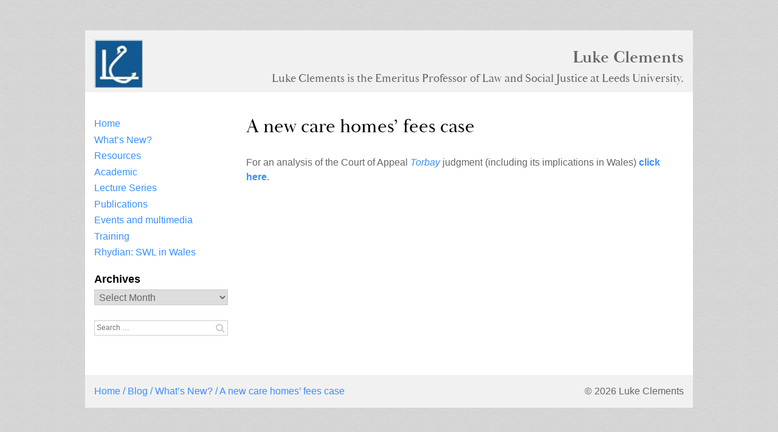

--- FILE ---
content_type: text/html; charset=UTF-8
request_url: https://www.lukeclements.co.uk/a-new-care-homes-fees-case/
body_size: 8638
content:
<!doctype html>
<html lang="en-US">
<head>
	<meta charset="UTF-8">
	<meta name="viewport" content="width=device-width, initial-scale=1">
	<link rel="profile" href="https://gmpg.org/xfn/11">
	<link rel="stylesheet" href="https://use.typekit.net/rnm5nvl.css">

	<title>A new care homes’ fees case &#8211; Luke Clements</title>
<meta name='robots' content='max-image-preview:large' />
		<!-- This site uses the Google Analytics by MonsterInsights plugin v9.11.1 - Using Analytics tracking - https://www.monsterinsights.com/ -->
							<script src="//www.googletagmanager.com/gtag/js?id=G-6HZ85CP6LM"  data-cfasync="false" data-wpfc-render="false" type="text/javascript" async></script>
			<script data-cfasync="false" data-wpfc-render="false" type="text/javascript">
				var mi_version = '9.11.1';
				var mi_track_user = true;
				var mi_no_track_reason = '';
								var MonsterInsightsDefaultLocations = {"page_location":"https:\/\/www.lukeclements.co.uk\/a-new-care-homes-fees-case\/"};
								if ( typeof MonsterInsightsPrivacyGuardFilter === 'function' ) {
					var MonsterInsightsLocations = (typeof MonsterInsightsExcludeQuery === 'object') ? MonsterInsightsPrivacyGuardFilter( MonsterInsightsExcludeQuery ) : MonsterInsightsPrivacyGuardFilter( MonsterInsightsDefaultLocations );
				} else {
					var MonsterInsightsLocations = (typeof MonsterInsightsExcludeQuery === 'object') ? MonsterInsightsExcludeQuery : MonsterInsightsDefaultLocations;
				}

								var disableStrs = [
										'ga-disable-G-6HZ85CP6LM',
									];

				/* Function to detect opted out users */
				function __gtagTrackerIsOptedOut() {
					for (var index = 0; index < disableStrs.length; index++) {
						if (document.cookie.indexOf(disableStrs[index] + '=true') > -1) {
							return true;
						}
					}

					return false;
				}

				/* Disable tracking if the opt-out cookie exists. */
				if (__gtagTrackerIsOptedOut()) {
					for (var index = 0; index < disableStrs.length; index++) {
						window[disableStrs[index]] = true;
					}
				}

				/* Opt-out function */
				function __gtagTrackerOptout() {
					for (var index = 0; index < disableStrs.length; index++) {
						document.cookie = disableStrs[index] + '=true; expires=Thu, 31 Dec 2099 23:59:59 UTC; path=/';
						window[disableStrs[index]] = true;
					}
				}

				if ('undefined' === typeof gaOptout) {
					function gaOptout() {
						__gtagTrackerOptout();
					}
				}
								window.dataLayer = window.dataLayer || [];

				window.MonsterInsightsDualTracker = {
					helpers: {},
					trackers: {},
				};
				if (mi_track_user) {
					function __gtagDataLayer() {
						dataLayer.push(arguments);
					}

					function __gtagTracker(type, name, parameters) {
						if (!parameters) {
							parameters = {};
						}

						if (parameters.send_to) {
							__gtagDataLayer.apply(null, arguments);
							return;
						}

						if (type === 'event') {
														parameters.send_to = monsterinsights_frontend.v4_id;
							var hookName = name;
							if (typeof parameters['event_category'] !== 'undefined') {
								hookName = parameters['event_category'] + ':' + name;
							}

							if (typeof MonsterInsightsDualTracker.trackers[hookName] !== 'undefined') {
								MonsterInsightsDualTracker.trackers[hookName](parameters);
							} else {
								__gtagDataLayer('event', name, parameters);
							}
							
						} else {
							__gtagDataLayer.apply(null, arguments);
						}
					}

					__gtagTracker('js', new Date());
					__gtagTracker('set', {
						'developer_id.dZGIzZG': true,
											});
					if ( MonsterInsightsLocations.page_location ) {
						__gtagTracker('set', MonsterInsightsLocations);
					}
										__gtagTracker('config', 'G-6HZ85CP6LM', {"forceSSL":"true"} );
										window.gtag = __gtagTracker;										(function () {
						/* https://developers.google.com/analytics/devguides/collection/analyticsjs/ */
						/* ga and __gaTracker compatibility shim. */
						var noopfn = function () {
							return null;
						};
						var newtracker = function () {
							return new Tracker();
						};
						var Tracker = function () {
							return null;
						};
						var p = Tracker.prototype;
						p.get = noopfn;
						p.set = noopfn;
						p.send = function () {
							var args = Array.prototype.slice.call(arguments);
							args.unshift('send');
							__gaTracker.apply(null, args);
						};
						var __gaTracker = function () {
							var len = arguments.length;
							if (len === 0) {
								return;
							}
							var f = arguments[len - 1];
							if (typeof f !== 'object' || f === null || typeof f.hitCallback !== 'function') {
								if ('send' === arguments[0]) {
									var hitConverted, hitObject = false, action;
									if ('event' === arguments[1]) {
										if ('undefined' !== typeof arguments[3]) {
											hitObject = {
												'eventAction': arguments[3],
												'eventCategory': arguments[2],
												'eventLabel': arguments[4],
												'value': arguments[5] ? arguments[5] : 1,
											}
										}
									}
									if ('pageview' === arguments[1]) {
										if ('undefined' !== typeof arguments[2]) {
											hitObject = {
												'eventAction': 'page_view',
												'page_path': arguments[2],
											}
										}
									}
									if (typeof arguments[2] === 'object') {
										hitObject = arguments[2];
									}
									if (typeof arguments[5] === 'object') {
										Object.assign(hitObject, arguments[5]);
									}
									if ('undefined' !== typeof arguments[1].hitType) {
										hitObject = arguments[1];
										if ('pageview' === hitObject.hitType) {
											hitObject.eventAction = 'page_view';
										}
									}
									if (hitObject) {
										action = 'timing' === arguments[1].hitType ? 'timing_complete' : hitObject.eventAction;
										hitConverted = mapArgs(hitObject);
										__gtagTracker('event', action, hitConverted);
									}
								}
								return;
							}

							function mapArgs(args) {
								var arg, hit = {};
								var gaMap = {
									'eventCategory': 'event_category',
									'eventAction': 'event_action',
									'eventLabel': 'event_label',
									'eventValue': 'event_value',
									'nonInteraction': 'non_interaction',
									'timingCategory': 'event_category',
									'timingVar': 'name',
									'timingValue': 'value',
									'timingLabel': 'event_label',
									'page': 'page_path',
									'location': 'page_location',
									'title': 'page_title',
									'referrer' : 'page_referrer',
								};
								for (arg in args) {
																		if (!(!args.hasOwnProperty(arg) || !gaMap.hasOwnProperty(arg))) {
										hit[gaMap[arg]] = args[arg];
									} else {
										hit[arg] = args[arg];
									}
								}
								return hit;
							}

							try {
								f.hitCallback();
							} catch (ex) {
							}
						};
						__gaTracker.create = newtracker;
						__gaTracker.getByName = newtracker;
						__gaTracker.getAll = function () {
							return [];
						};
						__gaTracker.remove = noopfn;
						__gaTracker.loaded = true;
						window['__gaTracker'] = __gaTracker;
					})();
									} else {
										console.log("");
					(function () {
						function __gtagTracker() {
							return null;
						}

						window['__gtagTracker'] = __gtagTracker;
						window['gtag'] = __gtagTracker;
					})();
									}
			</script>
							<!-- / Google Analytics by MonsterInsights -->
		<script type="text/javascript">
/* <![CDATA[ */
window._wpemojiSettings = {"baseUrl":"https:\/\/s.w.org\/images\/core\/emoji\/14.0.0\/72x72\/","ext":".png","svgUrl":"https:\/\/s.w.org\/images\/core\/emoji\/14.0.0\/svg\/","svgExt":".svg","source":{"concatemoji":"https:\/\/www.lukeclements.co.uk\/wp-includes\/js\/wp-emoji-release.min.js?ver=6.4.7"}};
/*! This file is auto-generated */
!function(i,n){var o,s,e;function c(e){try{var t={supportTests:e,timestamp:(new Date).valueOf()};sessionStorage.setItem(o,JSON.stringify(t))}catch(e){}}function p(e,t,n){e.clearRect(0,0,e.canvas.width,e.canvas.height),e.fillText(t,0,0);var t=new Uint32Array(e.getImageData(0,0,e.canvas.width,e.canvas.height).data),r=(e.clearRect(0,0,e.canvas.width,e.canvas.height),e.fillText(n,0,0),new Uint32Array(e.getImageData(0,0,e.canvas.width,e.canvas.height).data));return t.every(function(e,t){return e===r[t]})}function u(e,t,n){switch(t){case"flag":return n(e,"\ud83c\udff3\ufe0f\u200d\u26a7\ufe0f","\ud83c\udff3\ufe0f\u200b\u26a7\ufe0f")?!1:!n(e,"\ud83c\uddfa\ud83c\uddf3","\ud83c\uddfa\u200b\ud83c\uddf3")&&!n(e,"\ud83c\udff4\udb40\udc67\udb40\udc62\udb40\udc65\udb40\udc6e\udb40\udc67\udb40\udc7f","\ud83c\udff4\u200b\udb40\udc67\u200b\udb40\udc62\u200b\udb40\udc65\u200b\udb40\udc6e\u200b\udb40\udc67\u200b\udb40\udc7f");case"emoji":return!n(e,"\ud83e\udef1\ud83c\udffb\u200d\ud83e\udef2\ud83c\udfff","\ud83e\udef1\ud83c\udffb\u200b\ud83e\udef2\ud83c\udfff")}return!1}function f(e,t,n){var r="undefined"!=typeof WorkerGlobalScope&&self instanceof WorkerGlobalScope?new OffscreenCanvas(300,150):i.createElement("canvas"),a=r.getContext("2d",{willReadFrequently:!0}),o=(a.textBaseline="top",a.font="600 32px Arial",{});return e.forEach(function(e){o[e]=t(a,e,n)}),o}function t(e){var t=i.createElement("script");t.src=e,t.defer=!0,i.head.appendChild(t)}"undefined"!=typeof Promise&&(o="wpEmojiSettingsSupports",s=["flag","emoji"],n.supports={everything:!0,everythingExceptFlag:!0},e=new Promise(function(e){i.addEventListener("DOMContentLoaded",e,{once:!0})}),new Promise(function(t){var n=function(){try{var e=JSON.parse(sessionStorage.getItem(o));if("object"==typeof e&&"number"==typeof e.timestamp&&(new Date).valueOf()<e.timestamp+604800&&"object"==typeof e.supportTests)return e.supportTests}catch(e){}return null}();if(!n){if("undefined"!=typeof Worker&&"undefined"!=typeof OffscreenCanvas&&"undefined"!=typeof URL&&URL.createObjectURL&&"undefined"!=typeof Blob)try{var e="postMessage("+f.toString()+"("+[JSON.stringify(s),u.toString(),p.toString()].join(",")+"));",r=new Blob([e],{type:"text/javascript"}),a=new Worker(URL.createObjectURL(r),{name:"wpTestEmojiSupports"});return void(a.onmessage=function(e){c(n=e.data),a.terminate(),t(n)})}catch(e){}c(n=f(s,u,p))}t(n)}).then(function(e){for(var t in e)n.supports[t]=e[t],n.supports.everything=n.supports.everything&&n.supports[t],"flag"!==t&&(n.supports.everythingExceptFlag=n.supports.everythingExceptFlag&&n.supports[t]);n.supports.everythingExceptFlag=n.supports.everythingExceptFlag&&!n.supports.flag,n.DOMReady=!1,n.readyCallback=function(){n.DOMReady=!0}}).then(function(){return e}).then(function(){var e;n.supports.everything||(n.readyCallback(),(e=n.source||{}).concatemoji?t(e.concatemoji):e.wpemoji&&e.twemoji&&(t(e.twemoji),t(e.wpemoji)))}))}((window,document),window._wpemojiSettings);
/* ]]> */
</script>
<style id='wp-emoji-styles-inline-css' type='text/css'>

	img.wp-smiley, img.emoji {
		display: inline !important;
		border: none !important;
		box-shadow: none !important;
		height: 1em !important;
		width: 1em !important;
		margin: 0 0.07em !important;
		vertical-align: -0.1em !important;
		background: none !important;
		padding: 0 !important;
	}
</style>
<link rel='stylesheet' id='wp-block-library-css' href='https://www.lukeclements.co.uk/wp-includes/css/dist/block-library/style.min.css?ver=6.4.7' type='text/css' media='all' />
<style id='classic-theme-styles-inline-css' type='text/css'>
/*! This file is auto-generated */
.wp-block-button__link{color:#fff;background-color:#32373c;border-radius:9999px;box-shadow:none;text-decoration:none;padding:calc(.667em + 2px) calc(1.333em + 2px);font-size:1.125em}.wp-block-file__button{background:#32373c;color:#fff;text-decoration:none}
</style>
<style id='global-styles-inline-css' type='text/css'>
body{--wp--preset--color--black: #000000;--wp--preset--color--cyan-bluish-gray: #abb8c3;--wp--preset--color--white: #ffffff;--wp--preset--color--pale-pink: #f78da7;--wp--preset--color--vivid-red: #cf2e2e;--wp--preset--color--luminous-vivid-orange: #ff6900;--wp--preset--color--luminous-vivid-amber: #fcb900;--wp--preset--color--light-green-cyan: #7bdcb5;--wp--preset--color--vivid-green-cyan: #00d084;--wp--preset--color--pale-cyan-blue: #8ed1fc;--wp--preset--color--vivid-cyan-blue: #0693e3;--wp--preset--color--vivid-purple: #9b51e0;--wp--preset--gradient--vivid-cyan-blue-to-vivid-purple: linear-gradient(135deg,rgba(6,147,227,1) 0%,rgb(155,81,224) 100%);--wp--preset--gradient--light-green-cyan-to-vivid-green-cyan: linear-gradient(135deg,rgb(122,220,180) 0%,rgb(0,208,130) 100%);--wp--preset--gradient--luminous-vivid-amber-to-luminous-vivid-orange: linear-gradient(135deg,rgba(252,185,0,1) 0%,rgba(255,105,0,1) 100%);--wp--preset--gradient--luminous-vivid-orange-to-vivid-red: linear-gradient(135deg,rgba(255,105,0,1) 0%,rgb(207,46,46) 100%);--wp--preset--gradient--very-light-gray-to-cyan-bluish-gray: linear-gradient(135deg,rgb(238,238,238) 0%,rgb(169,184,195) 100%);--wp--preset--gradient--cool-to-warm-spectrum: linear-gradient(135deg,rgb(74,234,220) 0%,rgb(151,120,209) 20%,rgb(207,42,186) 40%,rgb(238,44,130) 60%,rgb(251,105,98) 80%,rgb(254,248,76) 100%);--wp--preset--gradient--blush-light-purple: linear-gradient(135deg,rgb(255,206,236) 0%,rgb(152,150,240) 100%);--wp--preset--gradient--blush-bordeaux: linear-gradient(135deg,rgb(254,205,165) 0%,rgb(254,45,45) 50%,rgb(107,0,62) 100%);--wp--preset--gradient--luminous-dusk: linear-gradient(135deg,rgb(255,203,112) 0%,rgb(199,81,192) 50%,rgb(65,88,208) 100%);--wp--preset--gradient--pale-ocean: linear-gradient(135deg,rgb(255,245,203) 0%,rgb(182,227,212) 50%,rgb(51,167,181) 100%);--wp--preset--gradient--electric-grass: linear-gradient(135deg,rgb(202,248,128) 0%,rgb(113,206,126) 100%);--wp--preset--gradient--midnight: linear-gradient(135deg,rgb(2,3,129) 0%,rgb(40,116,252) 100%);--wp--preset--font-size--small: 13px;--wp--preset--font-size--medium: 20px;--wp--preset--font-size--large: 36px;--wp--preset--font-size--x-large: 42px;--wp--preset--spacing--20: 0.44rem;--wp--preset--spacing--30: 0.67rem;--wp--preset--spacing--40: 1rem;--wp--preset--spacing--50: 1.5rem;--wp--preset--spacing--60: 2.25rem;--wp--preset--spacing--70: 3.38rem;--wp--preset--spacing--80: 5.06rem;--wp--preset--shadow--natural: 6px 6px 9px rgba(0, 0, 0, 0.2);--wp--preset--shadow--deep: 12px 12px 50px rgba(0, 0, 0, 0.4);--wp--preset--shadow--sharp: 6px 6px 0px rgba(0, 0, 0, 0.2);--wp--preset--shadow--outlined: 6px 6px 0px -3px rgba(255, 255, 255, 1), 6px 6px rgba(0, 0, 0, 1);--wp--preset--shadow--crisp: 6px 6px 0px rgba(0, 0, 0, 1);}:where(.is-layout-flex){gap: 0.5em;}:where(.is-layout-grid){gap: 0.5em;}body .is-layout-flow > .alignleft{float: left;margin-inline-start: 0;margin-inline-end: 2em;}body .is-layout-flow > .alignright{float: right;margin-inline-start: 2em;margin-inline-end: 0;}body .is-layout-flow > .aligncenter{margin-left: auto !important;margin-right: auto !important;}body .is-layout-constrained > .alignleft{float: left;margin-inline-start: 0;margin-inline-end: 2em;}body .is-layout-constrained > .alignright{float: right;margin-inline-start: 2em;margin-inline-end: 0;}body .is-layout-constrained > .aligncenter{margin-left: auto !important;margin-right: auto !important;}body .is-layout-constrained > :where(:not(.alignleft):not(.alignright):not(.alignfull)){max-width: var(--wp--style--global--content-size);margin-left: auto !important;margin-right: auto !important;}body .is-layout-constrained > .alignwide{max-width: var(--wp--style--global--wide-size);}body .is-layout-flex{display: flex;}body .is-layout-flex{flex-wrap: wrap;align-items: center;}body .is-layout-flex > *{margin: 0;}body .is-layout-grid{display: grid;}body .is-layout-grid > *{margin: 0;}:where(.wp-block-columns.is-layout-flex){gap: 2em;}:where(.wp-block-columns.is-layout-grid){gap: 2em;}:where(.wp-block-post-template.is-layout-flex){gap: 1.25em;}:where(.wp-block-post-template.is-layout-grid){gap: 1.25em;}.has-black-color{color: var(--wp--preset--color--black) !important;}.has-cyan-bluish-gray-color{color: var(--wp--preset--color--cyan-bluish-gray) !important;}.has-white-color{color: var(--wp--preset--color--white) !important;}.has-pale-pink-color{color: var(--wp--preset--color--pale-pink) !important;}.has-vivid-red-color{color: var(--wp--preset--color--vivid-red) !important;}.has-luminous-vivid-orange-color{color: var(--wp--preset--color--luminous-vivid-orange) !important;}.has-luminous-vivid-amber-color{color: var(--wp--preset--color--luminous-vivid-amber) !important;}.has-light-green-cyan-color{color: var(--wp--preset--color--light-green-cyan) !important;}.has-vivid-green-cyan-color{color: var(--wp--preset--color--vivid-green-cyan) !important;}.has-pale-cyan-blue-color{color: var(--wp--preset--color--pale-cyan-blue) !important;}.has-vivid-cyan-blue-color{color: var(--wp--preset--color--vivid-cyan-blue) !important;}.has-vivid-purple-color{color: var(--wp--preset--color--vivid-purple) !important;}.has-black-background-color{background-color: var(--wp--preset--color--black) !important;}.has-cyan-bluish-gray-background-color{background-color: var(--wp--preset--color--cyan-bluish-gray) !important;}.has-white-background-color{background-color: var(--wp--preset--color--white) !important;}.has-pale-pink-background-color{background-color: var(--wp--preset--color--pale-pink) !important;}.has-vivid-red-background-color{background-color: var(--wp--preset--color--vivid-red) !important;}.has-luminous-vivid-orange-background-color{background-color: var(--wp--preset--color--luminous-vivid-orange) !important;}.has-luminous-vivid-amber-background-color{background-color: var(--wp--preset--color--luminous-vivid-amber) !important;}.has-light-green-cyan-background-color{background-color: var(--wp--preset--color--light-green-cyan) !important;}.has-vivid-green-cyan-background-color{background-color: var(--wp--preset--color--vivid-green-cyan) !important;}.has-pale-cyan-blue-background-color{background-color: var(--wp--preset--color--pale-cyan-blue) !important;}.has-vivid-cyan-blue-background-color{background-color: var(--wp--preset--color--vivid-cyan-blue) !important;}.has-vivid-purple-background-color{background-color: var(--wp--preset--color--vivid-purple) !important;}.has-black-border-color{border-color: var(--wp--preset--color--black) !important;}.has-cyan-bluish-gray-border-color{border-color: var(--wp--preset--color--cyan-bluish-gray) !important;}.has-white-border-color{border-color: var(--wp--preset--color--white) !important;}.has-pale-pink-border-color{border-color: var(--wp--preset--color--pale-pink) !important;}.has-vivid-red-border-color{border-color: var(--wp--preset--color--vivid-red) !important;}.has-luminous-vivid-orange-border-color{border-color: var(--wp--preset--color--luminous-vivid-orange) !important;}.has-luminous-vivid-amber-border-color{border-color: var(--wp--preset--color--luminous-vivid-amber) !important;}.has-light-green-cyan-border-color{border-color: var(--wp--preset--color--light-green-cyan) !important;}.has-vivid-green-cyan-border-color{border-color: var(--wp--preset--color--vivid-green-cyan) !important;}.has-pale-cyan-blue-border-color{border-color: var(--wp--preset--color--pale-cyan-blue) !important;}.has-vivid-cyan-blue-border-color{border-color: var(--wp--preset--color--vivid-cyan-blue) !important;}.has-vivid-purple-border-color{border-color: var(--wp--preset--color--vivid-purple) !important;}.has-vivid-cyan-blue-to-vivid-purple-gradient-background{background: var(--wp--preset--gradient--vivid-cyan-blue-to-vivid-purple) !important;}.has-light-green-cyan-to-vivid-green-cyan-gradient-background{background: var(--wp--preset--gradient--light-green-cyan-to-vivid-green-cyan) !important;}.has-luminous-vivid-amber-to-luminous-vivid-orange-gradient-background{background: var(--wp--preset--gradient--luminous-vivid-amber-to-luminous-vivid-orange) !important;}.has-luminous-vivid-orange-to-vivid-red-gradient-background{background: var(--wp--preset--gradient--luminous-vivid-orange-to-vivid-red) !important;}.has-very-light-gray-to-cyan-bluish-gray-gradient-background{background: var(--wp--preset--gradient--very-light-gray-to-cyan-bluish-gray) !important;}.has-cool-to-warm-spectrum-gradient-background{background: var(--wp--preset--gradient--cool-to-warm-spectrum) !important;}.has-blush-light-purple-gradient-background{background: var(--wp--preset--gradient--blush-light-purple) !important;}.has-blush-bordeaux-gradient-background{background: var(--wp--preset--gradient--blush-bordeaux) !important;}.has-luminous-dusk-gradient-background{background: var(--wp--preset--gradient--luminous-dusk) !important;}.has-pale-ocean-gradient-background{background: var(--wp--preset--gradient--pale-ocean) !important;}.has-electric-grass-gradient-background{background: var(--wp--preset--gradient--electric-grass) !important;}.has-midnight-gradient-background{background: var(--wp--preset--gradient--midnight) !important;}.has-small-font-size{font-size: var(--wp--preset--font-size--small) !important;}.has-medium-font-size{font-size: var(--wp--preset--font-size--medium) !important;}.has-large-font-size{font-size: var(--wp--preset--font-size--large) !important;}.has-x-large-font-size{font-size: var(--wp--preset--font-size--x-large) !important;}
.wp-block-navigation a:where(:not(.wp-element-button)){color: inherit;}
:where(.wp-block-post-template.is-layout-flex){gap: 1.25em;}:where(.wp-block-post-template.is-layout-grid){gap: 1.25em;}
:where(.wp-block-columns.is-layout-flex){gap: 2em;}:where(.wp-block-columns.is-layout-grid){gap: 2em;}
.wp-block-pullquote{font-size: 1.5em;line-height: 1.6;}
</style>
<link rel='stylesheet' id='cntctfrm_form_style-css' href='https://www.lukeclements.co.uk/wp-content/plugins/contact-form-plugin/css/form_style.css?ver=4.2.6' type='text/css' media='all' />
<link rel='stylesheet' id='luke-clements-style-css' href='https://www.lukeclements.co.uk/wp-content/themes/lukeclementsnew/style.css?ver=6.4.7' type='text/css' media='all' />
<script type="text/javascript" src="https://www.lukeclements.co.uk/wp-content/plugins/google-analytics-for-wordpress/assets/js/frontend-gtag.min.js?ver=9.11.1" id="monsterinsights-frontend-script-js" async="async" data-wp-strategy="async"></script>
<script data-cfasync="false" data-wpfc-render="false" type="text/javascript" id='monsterinsights-frontend-script-js-extra'>/* <![CDATA[ */
var monsterinsights_frontend = {"js_events_tracking":"true","download_extensions":"doc,pdf,ppt,zip,xls,docx,pptx,xlsx","inbound_paths":"[]","home_url":"https:\/\/www.lukeclements.co.uk","hash_tracking":"false","v4_id":"G-6HZ85CP6LM"};/* ]]> */
</script>
<script type="text/javascript" src="https://www.lukeclements.co.uk/wp-includes/js/jquery/jquery.min.js?ver=3.7.1" id="jquery-core-js"></script>
<script type="text/javascript" src="https://www.lukeclements.co.uk/wp-includes/js/jquery/jquery-migrate.min.js?ver=3.4.1" id="jquery-migrate-js"></script>
<link rel="https://api.w.org/" href="https://www.lukeclements.co.uk/wp-json/" /><link rel="alternate" type="application/json" href="https://www.lukeclements.co.uk/wp-json/wp/v2/posts/2085" /><link rel="EditURI" type="application/rsd+xml" title="RSD" href="https://www.lukeclements.co.uk/xmlrpc.php?rsd" />
<meta name="generator" content="WordPress 6.4.7" />
<link rel="canonical" href="https://www.lukeclements.co.uk/a-new-care-homes-fees-case/" />
<link rel='shortlink' href='https://www.lukeclements.co.uk/?p=2085' />
<link rel="alternate" type="application/json+oembed" href="https://www.lukeclements.co.uk/wp-json/oembed/1.0/embed?url=https%3A%2F%2Fwww.lukeclements.co.uk%2Fa-new-care-homes-fees-case%2F" />
<link rel="alternate" type="text/xml+oembed" href="https://www.lukeclements.co.uk/wp-json/oembed/1.0/embed?url=https%3A%2F%2Fwww.lukeclements.co.uk%2Fa-new-care-homes-fees-case%2F&#038;format=xml" />
<link rel="icon" href="https://www.lukeclements.co.uk/wp-content/uploads/2017/09/Favicon-PP91-150x150.jpg" sizes="32x32" />
<link rel="icon" href="https://www.lukeclements.co.uk/wp-content/uploads/2017/09/Favicon-PP91.jpg" sizes="192x192" />
<link rel="apple-touch-icon" href="https://www.lukeclements.co.uk/wp-content/uploads/2017/09/Favicon-PP91.jpg" />
<meta name="msapplication-TileImage" content="https://www.lukeclements.co.uk/wp-content/uploads/2017/09/Favicon-PP91.jpg" />
</head>

<body class="post-template-default single single-post postid-2085 single-format-standard wp-custom-logo">
<div id="page" class="site">
	<a class="skip-link screen-reader-text" href="#content">Skip to content</a>

	<header id="masthead" class="row site-header">

		<div class="two columns">
			<div class="site-branding">
				<a href="https://www.lukeclements.co.uk/" class="custom-logo-link" rel="home"><img width="142" height="142" src="https://www.lukeclements.co.uk/wp-content/uploads/2020/05/header-logo.jpg" class="custom-logo" alt="Luke Clements" decoding="async" /></a>			</div>
		</div>

		<div class="ten columns">
			<div class="align-center">
				<div class="site-description-container">
					<h1><a href="https://www.lukeclements.co.uk">Luke Clements</a></h1>
					<p>Luke Clements is the Emeritus Professor of Law and Social Justice at Leeds University.</p>
				</div>
			</div>
		</div>

	</header><!-- #masthead -->

	<div id="content" class="site-content">

		<div class="row">
												</div>

	<div id="primary" class="content-area">
		<main id="main" class="site-main">

		
<article id="post-2085" class="post-2085 post type-post status-publish format-standard hentry category-recent-swl">

	<div class="row white-bg padding__md">
	
		<div class="three columns">
			
<aside id="sidebar-wrapper">

	<nav id="site-navigation" class="main-navigation">
		<button class="menu-toggle" aria-controls="primary-menu" aria-expanded="false"><i class="fa fa-bars" aria-hidden="true"></i> Menu</button>
		<div class="menu-main-menu-container"><ul id="primary-menu" class="menu"><li id="menu-item-7" class="menu-item menu-item-type-custom menu-item-object-custom menu-item-home menu-item-7"><a href="http://www.lukeclements.co.uk/">Home</a></li>
<li id="menu-item-6" class="menu-item menu-item-type-post_type menu-item-object-page menu-item-6"><a href="https://www.lukeclements.co.uk/whats-new/">What&#8217;s New?</a></li>
<li id="menu-item-12" class="menu-item menu-item-type-post_type menu-item-object-page menu-item-12"><a href="https://www.lukeclements.co.uk/resources/">Resources</a></li>
<li id="menu-item-15" class="menu-item menu-item-type-post_type menu-item-object-page menu-item-15"><a href="https://www.lukeclements.co.uk/academic-experience/">Academic</a></li>
<li id="menu-item-462" class="menu-item menu-item-type-post_type menu-item-object-page menu-item-462"><a href="https://www.lukeclements.co.uk/lecture-series/">Lecture Series</a></li>
<li id="menu-item-18" class="menu-item menu-item-type-post_type menu-item-object-page menu-item-18"><a href="https://www.lukeclements.co.uk/publications/">Publications</a></li>
<li id="menu-item-21" class="menu-item menu-item-type-post_type menu-item-object-page menu-item-21"><a href="https://www.lukeclements.co.uk/events/">Events and multimedia</a></li>
<li id="menu-item-25" class="menu-item menu-item-type-post_type menu-item-object-page menu-item-25"><a href="https://www.lukeclements.co.uk/training/">Training</a></li>
<li id="menu-item-1528" class="menu-item menu-item-type-post_type menu-item-object-page menu-item-1528"><a href="https://www.lukeclements.co.uk/rhydian-social-welfare-law-in-wales/">Rhydian: SWL in Wales</a></li>
</ul></div>	</nav><!-- #site-navigation -->

</aside><!-- #secondary -->
			<section id="archives-5" class="widget widget_archive"><h2 class="widget-title">Archives</h2>		<label class="screen-reader-text" for="archives-dropdown-5">Archives</label>
		<select id="archives-dropdown-5" name="archive-dropdown">
			
			<option value="">Select Month</option>
				<option value='https://www.lukeclements.co.uk/2026/01/'> January 2026 &nbsp;(6)</option>
	<option value='https://www.lukeclements.co.uk/2025/12/'> December 2025 &nbsp;(4)</option>
	<option value='https://www.lukeclements.co.uk/2025/11/'> November 2025 &nbsp;(6)</option>
	<option value='https://www.lukeclements.co.uk/2025/10/'> October 2025 &nbsp;(1)</option>
	<option value='https://www.lukeclements.co.uk/2025/09/'> September 2025 &nbsp;(1)</option>
	<option value='https://www.lukeclements.co.uk/2025/08/'> August 2025 &nbsp;(7)</option>
	<option value='https://www.lukeclements.co.uk/2025/07/'> July 2025 &nbsp;(5)</option>
	<option value='https://www.lukeclements.co.uk/2025/06/'> June 2025 &nbsp;(2)</option>
	<option value='https://www.lukeclements.co.uk/2025/05/'> May 2025 &nbsp;(5)</option>
	<option value='https://www.lukeclements.co.uk/2025/04/'> April 2025 &nbsp;(4)</option>
	<option value='https://www.lukeclements.co.uk/2025/03/'> March 2025 &nbsp;(2)</option>
	<option value='https://www.lukeclements.co.uk/2025/02/'> February 2025 &nbsp;(2)</option>
	<option value='https://www.lukeclements.co.uk/2025/01/'> January 2025 &nbsp;(3)</option>
	<option value='https://www.lukeclements.co.uk/2024/12/'> December 2024 &nbsp;(2)</option>
	<option value='https://www.lukeclements.co.uk/2024/11/'> November 2024 &nbsp;(5)</option>
	<option value='https://www.lukeclements.co.uk/2024/10/'> October 2024 &nbsp;(4)</option>
	<option value='https://www.lukeclements.co.uk/2024/09/'> September 2024 &nbsp;(2)</option>
	<option value='https://www.lukeclements.co.uk/2024/08/'> August 2024 &nbsp;(2)</option>
	<option value='https://www.lukeclements.co.uk/2024/07/'> July 2024 &nbsp;(4)</option>
	<option value='https://www.lukeclements.co.uk/2024/06/'> June 2024 &nbsp;(5)</option>
	<option value='https://www.lukeclements.co.uk/2024/05/'> May 2024 &nbsp;(2)</option>
	<option value='https://www.lukeclements.co.uk/2024/04/'> April 2024 &nbsp;(3)</option>
	<option value='https://www.lukeclements.co.uk/2024/03/'> March 2024 &nbsp;(2)</option>
	<option value='https://www.lukeclements.co.uk/2024/02/'> February 2024 &nbsp;(3)</option>
	<option value='https://www.lukeclements.co.uk/2024/01/'> January 2024 &nbsp;(2)</option>
	<option value='https://www.lukeclements.co.uk/2023/12/'> December 2023 &nbsp;(3)</option>
	<option value='https://www.lukeclements.co.uk/2023/11/'> November 2023 &nbsp;(3)</option>
	<option value='https://www.lukeclements.co.uk/2023/10/'> October 2023 &nbsp;(1)</option>
	<option value='https://www.lukeclements.co.uk/2023/09/'> September 2023 &nbsp;(3)</option>
	<option value='https://www.lukeclements.co.uk/2023/08/'> August 2023 &nbsp;(1)</option>
	<option value='https://www.lukeclements.co.uk/2023/07/'> July 2023 &nbsp;(4)</option>
	<option value='https://www.lukeclements.co.uk/2023/06/'> June 2023 &nbsp;(2)</option>
	<option value='https://www.lukeclements.co.uk/2023/05/'> May 2023 &nbsp;(3)</option>
	<option value='https://www.lukeclements.co.uk/2023/04/'> April 2023 &nbsp;(3)</option>
	<option value='https://www.lukeclements.co.uk/2023/03/'> March 2023 &nbsp;(3)</option>
	<option value='https://www.lukeclements.co.uk/2023/02/'> February 2023 &nbsp;(2)</option>
	<option value='https://www.lukeclements.co.uk/2023/01/'> January 2023 &nbsp;(3)</option>
	<option value='https://www.lukeclements.co.uk/2022/12/'> December 2022 &nbsp;(3)</option>
	<option value='https://www.lukeclements.co.uk/2022/11/'> November 2022 &nbsp;(5)</option>
	<option value='https://www.lukeclements.co.uk/2022/10/'> October 2022 &nbsp;(6)</option>
	<option value='https://www.lukeclements.co.uk/2022/09/'> September 2022 &nbsp;(3)</option>
	<option value='https://www.lukeclements.co.uk/2022/08/'> August 2022 &nbsp;(2)</option>
	<option value='https://www.lukeclements.co.uk/2022/07/'> July 2022 &nbsp;(4)</option>
	<option value='https://www.lukeclements.co.uk/2022/06/'> June 2022 &nbsp;(1)</option>
	<option value='https://www.lukeclements.co.uk/2022/05/'> May 2022 &nbsp;(2)</option>
	<option value='https://www.lukeclements.co.uk/2022/04/'> April 2022 &nbsp;(7)</option>
	<option value='https://www.lukeclements.co.uk/2022/03/'> March 2022 &nbsp;(4)</option>
	<option value='https://www.lukeclements.co.uk/2022/02/'> February 2022 &nbsp;(3)</option>
	<option value='https://www.lukeclements.co.uk/2022/01/'> January 2022 &nbsp;(7)</option>
	<option value='https://www.lukeclements.co.uk/2021/12/'> December 2021 &nbsp;(4)</option>
	<option value='https://www.lukeclements.co.uk/2021/11/'> November 2021 &nbsp;(4)</option>
	<option value='https://www.lukeclements.co.uk/2021/10/'> October 2021 &nbsp;(3)</option>
	<option value='https://www.lukeclements.co.uk/2021/09/'> September 2021 &nbsp;(3)</option>
	<option value='https://www.lukeclements.co.uk/2021/08/'> August 2021 &nbsp;(3)</option>
	<option value='https://www.lukeclements.co.uk/2021/07/'> July 2021 &nbsp;(9)</option>
	<option value='https://www.lukeclements.co.uk/2021/06/'> June 2021 &nbsp;(4)</option>
	<option value='https://www.lukeclements.co.uk/2021/05/'> May 2021 &nbsp;(6)</option>
	<option value='https://www.lukeclements.co.uk/2021/04/'> April 2021 &nbsp;(2)</option>
	<option value='https://www.lukeclements.co.uk/2021/03/'> March 2021 &nbsp;(1)</option>
	<option value='https://www.lukeclements.co.uk/2021/02/'> February 2021 &nbsp;(3)</option>
	<option value='https://www.lukeclements.co.uk/2021/01/'> January 2021 &nbsp;(4)</option>
	<option value='https://www.lukeclements.co.uk/2020/12/'> December 2020 &nbsp;(5)</option>
	<option value='https://www.lukeclements.co.uk/2020/11/'> November 2020 &nbsp;(6)</option>
	<option value='https://www.lukeclements.co.uk/2020/10/'> October 2020 &nbsp;(4)</option>
	<option value='https://www.lukeclements.co.uk/2020/09/'> September 2020 &nbsp;(3)</option>
	<option value='https://www.lukeclements.co.uk/2020/08/'> August 2020 &nbsp;(10)</option>
	<option value='https://www.lukeclements.co.uk/2020/07/'> July 2020 &nbsp;(7)</option>
	<option value='https://www.lukeclements.co.uk/2020/06/'> June 2020 &nbsp;(8)</option>
	<option value='https://www.lukeclements.co.uk/2020/05/'> May 2020 &nbsp;(10)</option>
	<option value='https://www.lukeclements.co.uk/2020/04/'> April 2020 &nbsp;(14)</option>
	<option value='https://www.lukeclements.co.uk/2020/03/'> March 2020 &nbsp;(12)</option>
	<option value='https://www.lukeclements.co.uk/2020/02/'> February 2020 &nbsp;(2)</option>
	<option value='https://www.lukeclements.co.uk/2020/01/'> January 2020 &nbsp;(1)</option>
	<option value='https://www.lukeclements.co.uk/2019/12/'> December 2019 &nbsp;(2)</option>
	<option value='https://www.lukeclements.co.uk/2019/11/'> November 2019 &nbsp;(8)</option>
	<option value='https://www.lukeclements.co.uk/2019/10/'> October 2019 &nbsp;(7)</option>
	<option value='https://www.lukeclements.co.uk/2019/09/'> September 2019 &nbsp;(4)</option>
	<option value='https://www.lukeclements.co.uk/2019/08/'> August 2019 &nbsp;(3)</option>
	<option value='https://www.lukeclements.co.uk/2019/07/'> July 2019 &nbsp;(7)</option>
	<option value='https://www.lukeclements.co.uk/2019/06/'> June 2019 &nbsp;(9)</option>
	<option value='https://www.lukeclements.co.uk/2019/05/'> May 2019 &nbsp;(8)</option>
	<option value='https://www.lukeclements.co.uk/2019/04/'> April 2019 &nbsp;(3)</option>
	<option value='https://www.lukeclements.co.uk/2019/03/'> March 2019 &nbsp;(5)</option>
	<option value='https://www.lukeclements.co.uk/2019/02/'> February 2019 &nbsp;(11)</option>
	<option value='https://www.lukeclements.co.uk/2019/01/'> January 2019 &nbsp;(6)</option>
	<option value='https://www.lukeclements.co.uk/2018/12/'> December 2018 &nbsp;(11)</option>
	<option value='https://www.lukeclements.co.uk/2018/11/'> November 2018 &nbsp;(2)</option>
	<option value='https://www.lukeclements.co.uk/2018/10/'> October 2018 &nbsp;(11)</option>
	<option value='https://www.lukeclements.co.uk/2018/09/'> September 2018 &nbsp;(5)</option>
	<option value='https://www.lukeclements.co.uk/2018/08/'> August 2018 &nbsp;(7)</option>
	<option value='https://www.lukeclements.co.uk/2018/07/'> July 2018 &nbsp;(4)</option>
	<option value='https://www.lukeclements.co.uk/2018/06/'> June 2018 &nbsp;(3)</option>
	<option value='https://www.lukeclements.co.uk/2018/05/'> May 2018 &nbsp;(5)</option>
	<option value='https://www.lukeclements.co.uk/2018/04/'> April 2018 &nbsp;(10)</option>
	<option value='https://www.lukeclements.co.uk/2018/03/'> March 2018 &nbsp;(27)</option>
	<option value='https://www.lukeclements.co.uk/2018/02/'> February 2018 &nbsp;(5)</option>
	<option value='https://www.lukeclements.co.uk/2018/01/'> January 2018 &nbsp;(3)</option>
	<option value='https://www.lukeclements.co.uk/2017/12/'> December 2017 &nbsp;(4)</option>
	<option value='https://www.lukeclements.co.uk/2017/11/'> November 2017 &nbsp;(3)</option>
	<option value='https://www.lukeclements.co.uk/2017/10/'> October 2017 &nbsp;(5)</option>
	<option value='https://www.lukeclements.co.uk/2017/09/'> September 2017 &nbsp;(6)</option>
	<option value='https://www.lukeclements.co.uk/2017/08/'> August 2017 &nbsp;(2)</option>
	<option value='https://www.lukeclements.co.uk/2017/07/'> July 2017 &nbsp;(5)</option>
	<option value='https://www.lukeclements.co.uk/2017/06/'> June 2017 &nbsp;(3)</option>
	<option value='https://www.lukeclements.co.uk/2017/05/'> May 2017 &nbsp;(1)</option>
	<option value='https://www.lukeclements.co.uk/2017/02/'> February 2017 &nbsp;(2)</option>
	<option value='https://www.lukeclements.co.uk/2017/01/'> January 2017 &nbsp;(1)</option>
	<option value='https://www.lukeclements.co.uk/2016/09/'> September 2016 &nbsp;(1)</option>
	<option value='https://www.lukeclements.co.uk/2016/05/'> May 2016 &nbsp;(3)</option>
	<option value='https://www.lukeclements.co.uk/2016/02/'> February 2016 &nbsp;(1)</option>
	<option value='https://www.lukeclements.co.uk/2015/12/'> December 2015 &nbsp;(2)</option>
	<option value='https://www.lukeclements.co.uk/2015/07/'> July 2015 &nbsp;(1)</option>
	<option value='https://www.lukeclements.co.uk/2013/12/'> December 2013 &nbsp;(1)</option>
	<option value='https://www.lukeclements.co.uk/2013/11/'> November 2013 &nbsp;(1)</option>
	<option value='https://www.lukeclements.co.uk/2013/08/'> August 2013 &nbsp;(1)</option>
	<option value='https://www.lukeclements.co.uk/2012/12/'> December 2012 &nbsp;(1)</option>
	<option value='https://www.lukeclements.co.uk/2012/09/'> September 2012 &nbsp;(1)</option>
	<option value='https://www.lukeclements.co.uk/2012/06/'> June 2012 &nbsp;(2)</option>
	<option value='https://www.lukeclements.co.uk/2012/02/'> February 2012 &nbsp;(1)</option>
	<option value='https://www.lukeclements.co.uk/2011/11/'> November 2011 &nbsp;(2)</option>
	<option value='https://www.lukeclements.co.uk/2011/10/'> October 2011 &nbsp;(1)</option>
	<option value='https://www.lukeclements.co.uk/2011/09/'> September 2011 &nbsp;(1)</option>
	<option value='https://www.lukeclements.co.uk/2011/08/'> August 2011 &nbsp;(1)</option>

		</select>

			<script type="text/javascript">
/* <![CDATA[ */

(function() {
	var dropdown = document.getElementById( "archives-dropdown-5" );
	function onSelectChange() {
		if ( dropdown.options[ dropdown.selectedIndex ].value !== '' ) {
			document.location.href = this.options[ this.selectedIndex ].value;
		}
	}
	dropdown.onchange = onSelectChange;
})();

/* ]]> */
</script>
</section><section id="search-2" class="widget widget_search"><form role="search" method="get" class="search-form" action="https://www.lukeclements.co.uk/">
				<label>
					<span class="screen-reader-text">Search for:</span>
					<input type="search" class="search-field" placeholder="Search &hellip;" value="" name="s" />
				</label>
				<input type="submit" class="search-submit" value="Search" />
			</form></section>		</div>

		<div class="nine columns">
			<h2>A new care homes’ fees case</h2>

			<p>For an analysis of the Court of Appeal <a href="http://www.bailii.org/ew/cases/EWCA/Civ/2017/1605.html"><em>Torbay</em></a> judgment (including its implications in Wales) <a href="http://www.lukeclements.co.uk/whats-new/"><strong>click here</strong></a>.</p>
		</div>

	</div>

</article><!-- #post-2085 -->


		</main><!-- #main -->
	</div><!-- #primary -->


	</div><!-- #content -->

	<div class="row off-white-bg">
		<footer id="colophon" class="site-footer">

			<div class="row">
				<div class="six columns">
					<div class="site-info">
						<span id="breadcrumbs" class="page-title"><a href="https://www.lukeclements.co.uk/">Home</a> / <a href="https://www.lukeclements.co.uk/rhydian-social-welfare-law-in-wales/news-recent-swl-in-wales-developments/">Blog</a> / <a href="https://www.lukeclements.co.uk/whats-new/">What&#8217;s New?</a> / A new care homes’ fees case</span>					</div><!-- .site-info -->
				</div>

				<div class="six columns">
					<p class="site-footer-description">
						&copy; 2026 Luke Clements
					</p>
				</div>
			</div>

		</footer><!-- #colophon -->
	</div>

</div><!-- #page -->

<script type="text/javascript" src="https://www.lukeclements.co.uk/wp-content/themes/lukeclementsnew/js/navigation.js?ver=20151215" id="luke-clements-navigation-js"></script>
<script type="text/javascript" src="https://www.lukeclements.co.uk/wp-content/themes/lukeclementsnew/js/skip-link-focus-fix.js?ver=20151215" id="luke-clements-skip-link-focus-fix-js"></script>

</body>
</html>


--- FILE ---
content_type: text/javascript
request_url: https://www.lukeclements.co.uk/wp-content/themes/lukeclementsnew/js/navigation.js?ver=20151215
body_size: -210
content:
jQuery(document).ready(function($) {

	$('.menu-toggle').click(function(){
		$('#primary-menu').slideToggle();
	});

});